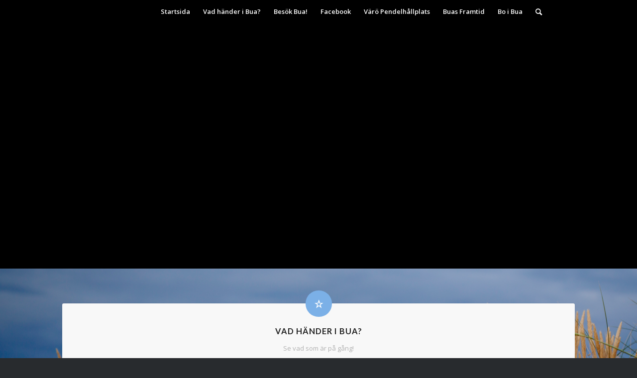

--- FILE ---
content_type: text/html; charset=UTF-8
request_url: https://bua.nu/
body_size: 13821
content:
<!DOCTYPE html>
<html lang="sv-SE" class="html_stretched responsive av-preloader-disabled  html_header_top html_logo_left html_main_nav_header html_menu_right html_custom html_header_sticky html_header_shrinking_disabled html_header_transparency html_mobile_menu_phone html_header_searchicon html_content_align_center html_header_unstick_top_disabled html_header_stretch_disabled html_av-overlay-full html_17 html_av-submenu-noclone html_entry_id_734 av-cookies-no-cookie-consent av-no-preview av-default-lightbox html_text_menu_active av-mobile-menu-switch-default">
<head>
<meta charset="UTF-8" />
<meta name="robots" content="index, follow" />


<!-- mobile setting -->
<meta name="viewport" content="width=device-width, initial-scale=1">

<!-- Scripts/CSS and wp_head hook -->
<title>Bua -Lite mindre, mycket bättre! &#8211; Bua</title>
<meta name='robots' content='max-image-preview:large' />
<link rel='dns-prefetch' href='//fonts.googleapis.com' />
<link rel="alternate" type="application/rss+xml" title="Bua -Lite mindre, mycket bättre! &raquo; Webbflöde" href="https://bua.nu/?feed=rss2" />
<link rel="alternate" type="application/rss+xml" title="Bua -Lite mindre, mycket bättre! &raquo; Kommentarsflöde" href="https://bua.nu/?feed=comments-rss2" />
<link rel="alternate" type="application/rss+xml" title="Bua -Lite mindre, mycket bättre! &raquo; Kommentarsflöde för Välkommen!" href="https://bua.nu/?feed=rss2&#038;page_id=734" />
<link rel="alternate" title="oEmbed (JSON)" type="application/json+oembed" href="https://bua.nu/index.php?rest_route=%2Foembed%2F1.0%2Fembed&#038;url=https%3A%2F%2Fbua.nu%2F" />
<link rel="alternate" title="oEmbed (XML)" type="text/xml+oembed" href="https://bua.nu/index.php?rest_route=%2Foembed%2F1.0%2Fembed&#038;url=https%3A%2F%2Fbua.nu%2F&#038;format=xml" />

<!-- google webfont font replacement -->

			<script type='text/javascript'>

				(function() {

					/*	check if webfonts are disabled by user setting via cookie - or user must opt in.	*/
					var html = document.getElementsByTagName('html')[0];
					var cookie_check = html.className.indexOf('av-cookies-needs-opt-in') >= 0 || html.className.indexOf('av-cookies-can-opt-out') >= 0;
					var allow_continue = true;
					var silent_accept_cookie = html.className.indexOf('av-cookies-user-silent-accept') >= 0;

					if( cookie_check && ! silent_accept_cookie )
					{
						if( ! document.cookie.match(/aviaCookieConsent/) || html.className.indexOf('av-cookies-session-refused') >= 0 )
						{
							allow_continue = false;
						}
						else
						{
							if( ! document.cookie.match(/aviaPrivacyRefuseCookiesHideBar/) )
							{
								allow_continue = false;
							}
							else if( ! document.cookie.match(/aviaPrivacyEssentialCookiesEnabled/) )
							{
								allow_continue = false;
							}
							else if( document.cookie.match(/aviaPrivacyGoogleWebfontsDisabled/) )
							{
								allow_continue = false;
							}
						}
					}

					if( allow_continue )
					{
						var f = document.createElement('link');

						f.type 	= 'text/css';
						f.rel 	= 'stylesheet';
						f.href 	= '//fonts.googleapis.com/css?family=Lato:300,400,700%7COpen+Sans:400,600&display=auto';
						f.id 	= 'avia-google-webfont';

						document.getElementsByTagName('head')[0].appendChild(f);
					}
				})();

			</script>
			<style id='wp-img-auto-sizes-contain-inline-css' type='text/css'>
img:is([sizes=auto i],[sizes^="auto," i]){contain-intrinsic-size:3000px 1500px}
/*# sourceURL=wp-img-auto-sizes-contain-inline-css */
</style>
<style id='wp-block-library-inline-css' type='text/css'>
:root{--wp-block-synced-color:#7a00df;--wp-block-synced-color--rgb:122,0,223;--wp-bound-block-color:var(--wp-block-synced-color);--wp-editor-canvas-background:#ddd;--wp-admin-theme-color:#007cba;--wp-admin-theme-color--rgb:0,124,186;--wp-admin-theme-color-darker-10:#006ba1;--wp-admin-theme-color-darker-10--rgb:0,107,160.5;--wp-admin-theme-color-darker-20:#005a87;--wp-admin-theme-color-darker-20--rgb:0,90,135;--wp-admin-border-width-focus:2px}@media (min-resolution:192dpi){:root{--wp-admin-border-width-focus:1.5px}}.wp-element-button{cursor:pointer}:root .has-very-light-gray-background-color{background-color:#eee}:root .has-very-dark-gray-background-color{background-color:#313131}:root .has-very-light-gray-color{color:#eee}:root .has-very-dark-gray-color{color:#313131}:root .has-vivid-green-cyan-to-vivid-cyan-blue-gradient-background{background:linear-gradient(135deg,#00d084,#0693e3)}:root .has-purple-crush-gradient-background{background:linear-gradient(135deg,#34e2e4,#4721fb 50%,#ab1dfe)}:root .has-hazy-dawn-gradient-background{background:linear-gradient(135deg,#faaca8,#dad0ec)}:root .has-subdued-olive-gradient-background{background:linear-gradient(135deg,#fafae1,#67a671)}:root .has-atomic-cream-gradient-background{background:linear-gradient(135deg,#fdd79a,#004a59)}:root .has-nightshade-gradient-background{background:linear-gradient(135deg,#330968,#31cdcf)}:root .has-midnight-gradient-background{background:linear-gradient(135deg,#020381,#2874fc)}:root{--wp--preset--font-size--normal:16px;--wp--preset--font-size--huge:42px}.has-regular-font-size{font-size:1em}.has-larger-font-size{font-size:2.625em}.has-normal-font-size{font-size:var(--wp--preset--font-size--normal)}.has-huge-font-size{font-size:var(--wp--preset--font-size--huge)}.has-text-align-center{text-align:center}.has-text-align-left{text-align:left}.has-text-align-right{text-align:right}.has-fit-text{white-space:nowrap!important}#end-resizable-editor-section{display:none}.aligncenter{clear:both}.items-justified-left{justify-content:flex-start}.items-justified-center{justify-content:center}.items-justified-right{justify-content:flex-end}.items-justified-space-between{justify-content:space-between}.screen-reader-text{border:0;clip-path:inset(50%);height:1px;margin:-1px;overflow:hidden;padding:0;position:absolute;width:1px;word-wrap:normal!important}.screen-reader-text:focus{background-color:#ddd;clip-path:none;color:#444;display:block;font-size:1em;height:auto;left:5px;line-height:normal;padding:15px 23px 14px;text-decoration:none;top:5px;width:auto;z-index:100000}html :where(.has-border-color){border-style:solid}html :where([style*=border-top-color]){border-top-style:solid}html :where([style*=border-right-color]){border-right-style:solid}html :where([style*=border-bottom-color]){border-bottom-style:solid}html :where([style*=border-left-color]){border-left-style:solid}html :where([style*=border-width]){border-style:solid}html :where([style*=border-top-width]){border-top-style:solid}html :where([style*=border-right-width]){border-right-style:solid}html :where([style*=border-bottom-width]){border-bottom-style:solid}html :where([style*=border-left-width]){border-left-style:solid}html :where(img[class*=wp-image-]){height:auto;max-width:100%}:where(figure){margin:0 0 1em}html :where(.is-position-sticky){--wp-admin--admin-bar--position-offset:var(--wp-admin--admin-bar--height,0px)}@media screen and (max-width:600px){html :where(.is-position-sticky){--wp-admin--admin-bar--position-offset:0px}}

/*# sourceURL=wp-block-library-inline-css */
</style><style id='global-styles-inline-css' type='text/css'>
:root{--wp--preset--aspect-ratio--square: 1;--wp--preset--aspect-ratio--4-3: 4/3;--wp--preset--aspect-ratio--3-4: 3/4;--wp--preset--aspect-ratio--3-2: 3/2;--wp--preset--aspect-ratio--2-3: 2/3;--wp--preset--aspect-ratio--16-9: 16/9;--wp--preset--aspect-ratio--9-16: 9/16;--wp--preset--color--black: #000000;--wp--preset--color--cyan-bluish-gray: #abb8c3;--wp--preset--color--white: #ffffff;--wp--preset--color--pale-pink: #f78da7;--wp--preset--color--vivid-red: #cf2e2e;--wp--preset--color--luminous-vivid-orange: #ff6900;--wp--preset--color--luminous-vivid-amber: #fcb900;--wp--preset--color--light-green-cyan: #7bdcb5;--wp--preset--color--vivid-green-cyan: #00d084;--wp--preset--color--pale-cyan-blue: #8ed1fc;--wp--preset--color--vivid-cyan-blue: #0693e3;--wp--preset--color--vivid-purple: #9b51e0;--wp--preset--color--metallic-red: #b02b2c;--wp--preset--color--maximum-yellow-red: #edae44;--wp--preset--color--yellow-sun: #eeee22;--wp--preset--color--palm-leaf: #83a846;--wp--preset--color--aero: #7bb0e7;--wp--preset--color--old-lavender: #745f7e;--wp--preset--color--steel-teal: #5f8789;--wp--preset--color--raspberry-pink: #d65799;--wp--preset--color--medium-turquoise: #4ecac2;--wp--preset--gradient--vivid-cyan-blue-to-vivid-purple: linear-gradient(135deg,rgb(6,147,227) 0%,rgb(155,81,224) 100%);--wp--preset--gradient--light-green-cyan-to-vivid-green-cyan: linear-gradient(135deg,rgb(122,220,180) 0%,rgb(0,208,130) 100%);--wp--preset--gradient--luminous-vivid-amber-to-luminous-vivid-orange: linear-gradient(135deg,rgb(252,185,0) 0%,rgb(255,105,0) 100%);--wp--preset--gradient--luminous-vivid-orange-to-vivid-red: linear-gradient(135deg,rgb(255,105,0) 0%,rgb(207,46,46) 100%);--wp--preset--gradient--very-light-gray-to-cyan-bluish-gray: linear-gradient(135deg,rgb(238,238,238) 0%,rgb(169,184,195) 100%);--wp--preset--gradient--cool-to-warm-spectrum: linear-gradient(135deg,rgb(74,234,220) 0%,rgb(151,120,209) 20%,rgb(207,42,186) 40%,rgb(238,44,130) 60%,rgb(251,105,98) 80%,rgb(254,248,76) 100%);--wp--preset--gradient--blush-light-purple: linear-gradient(135deg,rgb(255,206,236) 0%,rgb(152,150,240) 100%);--wp--preset--gradient--blush-bordeaux: linear-gradient(135deg,rgb(254,205,165) 0%,rgb(254,45,45) 50%,rgb(107,0,62) 100%);--wp--preset--gradient--luminous-dusk: linear-gradient(135deg,rgb(255,203,112) 0%,rgb(199,81,192) 50%,rgb(65,88,208) 100%);--wp--preset--gradient--pale-ocean: linear-gradient(135deg,rgb(255,245,203) 0%,rgb(182,227,212) 50%,rgb(51,167,181) 100%);--wp--preset--gradient--electric-grass: linear-gradient(135deg,rgb(202,248,128) 0%,rgb(113,206,126) 100%);--wp--preset--gradient--midnight: linear-gradient(135deg,rgb(2,3,129) 0%,rgb(40,116,252) 100%);--wp--preset--font-size--small: 1rem;--wp--preset--font-size--medium: 1.125rem;--wp--preset--font-size--large: 1.75rem;--wp--preset--font-size--x-large: clamp(1.75rem, 3vw, 2.25rem);--wp--preset--spacing--20: 0.44rem;--wp--preset--spacing--30: 0.67rem;--wp--preset--spacing--40: 1rem;--wp--preset--spacing--50: 1.5rem;--wp--preset--spacing--60: 2.25rem;--wp--preset--spacing--70: 3.38rem;--wp--preset--spacing--80: 5.06rem;--wp--preset--shadow--natural: 6px 6px 9px rgba(0, 0, 0, 0.2);--wp--preset--shadow--deep: 12px 12px 50px rgba(0, 0, 0, 0.4);--wp--preset--shadow--sharp: 6px 6px 0px rgba(0, 0, 0, 0.2);--wp--preset--shadow--outlined: 6px 6px 0px -3px rgb(255, 255, 255), 6px 6px rgb(0, 0, 0);--wp--preset--shadow--crisp: 6px 6px 0px rgb(0, 0, 0);}:root { --wp--style--global--content-size: 800px;--wp--style--global--wide-size: 1130px; }:where(body) { margin: 0; }.wp-site-blocks > .alignleft { float: left; margin-right: 2em; }.wp-site-blocks > .alignright { float: right; margin-left: 2em; }.wp-site-blocks > .aligncenter { justify-content: center; margin-left: auto; margin-right: auto; }:where(.is-layout-flex){gap: 0.5em;}:where(.is-layout-grid){gap: 0.5em;}.is-layout-flow > .alignleft{float: left;margin-inline-start: 0;margin-inline-end: 2em;}.is-layout-flow > .alignright{float: right;margin-inline-start: 2em;margin-inline-end: 0;}.is-layout-flow > .aligncenter{margin-left: auto !important;margin-right: auto !important;}.is-layout-constrained > .alignleft{float: left;margin-inline-start: 0;margin-inline-end: 2em;}.is-layout-constrained > .alignright{float: right;margin-inline-start: 2em;margin-inline-end: 0;}.is-layout-constrained > .aligncenter{margin-left: auto !important;margin-right: auto !important;}.is-layout-constrained > :where(:not(.alignleft):not(.alignright):not(.alignfull)){max-width: var(--wp--style--global--content-size);margin-left: auto !important;margin-right: auto !important;}.is-layout-constrained > .alignwide{max-width: var(--wp--style--global--wide-size);}body .is-layout-flex{display: flex;}.is-layout-flex{flex-wrap: wrap;align-items: center;}.is-layout-flex > :is(*, div){margin: 0;}body .is-layout-grid{display: grid;}.is-layout-grid > :is(*, div){margin: 0;}body{padding-top: 0px;padding-right: 0px;padding-bottom: 0px;padding-left: 0px;}a:where(:not(.wp-element-button)){text-decoration: underline;}:root :where(.wp-element-button, .wp-block-button__link){background-color: #32373c;border-width: 0;color: #fff;font-family: inherit;font-size: inherit;font-style: inherit;font-weight: inherit;letter-spacing: inherit;line-height: inherit;padding-top: calc(0.667em + 2px);padding-right: calc(1.333em + 2px);padding-bottom: calc(0.667em + 2px);padding-left: calc(1.333em + 2px);text-decoration: none;text-transform: inherit;}.has-black-color{color: var(--wp--preset--color--black) !important;}.has-cyan-bluish-gray-color{color: var(--wp--preset--color--cyan-bluish-gray) !important;}.has-white-color{color: var(--wp--preset--color--white) !important;}.has-pale-pink-color{color: var(--wp--preset--color--pale-pink) !important;}.has-vivid-red-color{color: var(--wp--preset--color--vivid-red) !important;}.has-luminous-vivid-orange-color{color: var(--wp--preset--color--luminous-vivid-orange) !important;}.has-luminous-vivid-amber-color{color: var(--wp--preset--color--luminous-vivid-amber) !important;}.has-light-green-cyan-color{color: var(--wp--preset--color--light-green-cyan) !important;}.has-vivid-green-cyan-color{color: var(--wp--preset--color--vivid-green-cyan) !important;}.has-pale-cyan-blue-color{color: var(--wp--preset--color--pale-cyan-blue) !important;}.has-vivid-cyan-blue-color{color: var(--wp--preset--color--vivid-cyan-blue) !important;}.has-vivid-purple-color{color: var(--wp--preset--color--vivid-purple) !important;}.has-metallic-red-color{color: var(--wp--preset--color--metallic-red) !important;}.has-maximum-yellow-red-color{color: var(--wp--preset--color--maximum-yellow-red) !important;}.has-yellow-sun-color{color: var(--wp--preset--color--yellow-sun) !important;}.has-palm-leaf-color{color: var(--wp--preset--color--palm-leaf) !important;}.has-aero-color{color: var(--wp--preset--color--aero) !important;}.has-old-lavender-color{color: var(--wp--preset--color--old-lavender) !important;}.has-steel-teal-color{color: var(--wp--preset--color--steel-teal) !important;}.has-raspberry-pink-color{color: var(--wp--preset--color--raspberry-pink) !important;}.has-medium-turquoise-color{color: var(--wp--preset--color--medium-turquoise) !important;}.has-black-background-color{background-color: var(--wp--preset--color--black) !important;}.has-cyan-bluish-gray-background-color{background-color: var(--wp--preset--color--cyan-bluish-gray) !important;}.has-white-background-color{background-color: var(--wp--preset--color--white) !important;}.has-pale-pink-background-color{background-color: var(--wp--preset--color--pale-pink) !important;}.has-vivid-red-background-color{background-color: var(--wp--preset--color--vivid-red) !important;}.has-luminous-vivid-orange-background-color{background-color: var(--wp--preset--color--luminous-vivid-orange) !important;}.has-luminous-vivid-amber-background-color{background-color: var(--wp--preset--color--luminous-vivid-amber) !important;}.has-light-green-cyan-background-color{background-color: var(--wp--preset--color--light-green-cyan) !important;}.has-vivid-green-cyan-background-color{background-color: var(--wp--preset--color--vivid-green-cyan) !important;}.has-pale-cyan-blue-background-color{background-color: var(--wp--preset--color--pale-cyan-blue) !important;}.has-vivid-cyan-blue-background-color{background-color: var(--wp--preset--color--vivid-cyan-blue) !important;}.has-vivid-purple-background-color{background-color: var(--wp--preset--color--vivid-purple) !important;}.has-metallic-red-background-color{background-color: var(--wp--preset--color--metallic-red) !important;}.has-maximum-yellow-red-background-color{background-color: var(--wp--preset--color--maximum-yellow-red) !important;}.has-yellow-sun-background-color{background-color: var(--wp--preset--color--yellow-sun) !important;}.has-palm-leaf-background-color{background-color: var(--wp--preset--color--palm-leaf) !important;}.has-aero-background-color{background-color: var(--wp--preset--color--aero) !important;}.has-old-lavender-background-color{background-color: var(--wp--preset--color--old-lavender) !important;}.has-steel-teal-background-color{background-color: var(--wp--preset--color--steel-teal) !important;}.has-raspberry-pink-background-color{background-color: var(--wp--preset--color--raspberry-pink) !important;}.has-medium-turquoise-background-color{background-color: var(--wp--preset--color--medium-turquoise) !important;}.has-black-border-color{border-color: var(--wp--preset--color--black) !important;}.has-cyan-bluish-gray-border-color{border-color: var(--wp--preset--color--cyan-bluish-gray) !important;}.has-white-border-color{border-color: var(--wp--preset--color--white) !important;}.has-pale-pink-border-color{border-color: var(--wp--preset--color--pale-pink) !important;}.has-vivid-red-border-color{border-color: var(--wp--preset--color--vivid-red) !important;}.has-luminous-vivid-orange-border-color{border-color: var(--wp--preset--color--luminous-vivid-orange) !important;}.has-luminous-vivid-amber-border-color{border-color: var(--wp--preset--color--luminous-vivid-amber) !important;}.has-light-green-cyan-border-color{border-color: var(--wp--preset--color--light-green-cyan) !important;}.has-vivid-green-cyan-border-color{border-color: var(--wp--preset--color--vivid-green-cyan) !important;}.has-pale-cyan-blue-border-color{border-color: var(--wp--preset--color--pale-cyan-blue) !important;}.has-vivid-cyan-blue-border-color{border-color: var(--wp--preset--color--vivid-cyan-blue) !important;}.has-vivid-purple-border-color{border-color: var(--wp--preset--color--vivid-purple) !important;}.has-metallic-red-border-color{border-color: var(--wp--preset--color--metallic-red) !important;}.has-maximum-yellow-red-border-color{border-color: var(--wp--preset--color--maximum-yellow-red) !important;}.has-yellow-sun-border-color{border-color: var(--wp--preset--color--yellow-sun) !important;}.has-palm-leaf-border-color{border-color: var(--wp--preset--color--palm-leaf) !important;}.has-aero-border-color{border-color: var(--wp--preset--color--aero) !important;}.has-old-lavender-border-color{border-color: var(--wp--preset--color--old-lavender) !important;}.has-steel-teal-border-color{border-color: var(--wp--preset--color--steel-teal) !important;}.has-raspberry-pink-border-color{border-color: var(--wp--preset--color--raspberry-pink) !important;}.has-medium-turquoise-border-color{border-color: var(--wp--preset--color--medium-turquoise) !important;}.has-vivid-cyan-blue-to-vivid-purple-gradient-background{background: var(--wp--preset--gradient--vivid-cyan-blue-to-vivid-purple) !important;}.has-light-green-cyan-to-vivid-green-cyan-gradient-background{background: var(--wp--preset--gradient--light-green-cyan-to-vivid-green-cyan) !important;}.has-luminous-vivid-amber-to-luminous-vivid-orange-gradient-background{background: var(--wp--preset--gradient--luminous-vivid-amber-to-luminous-vivid-orange) !important;}.has-luminous-vivid-orange-to-vivid-red-gradient-background{background: var(--wp--preset--gradient--luminous-vivid-orange-to-vivid-red) !important;}.has-very-light-gray-to-cyan-bluish-gray-gradient-background{background: var(--wp--preset--gradient--very-light-gray-to-cyan-bluish-gray) !important;}.has-cool-to-warm-spectrum-gradient-background{background: var(--wp--preset--gradient--cool-to-warm-spectrum) !important;}.has-blush-light-purple-gradient-background{background: var(--wp--preset--gradient--blush-light-purple) !important;}.has-blush-bordeaux-gradient-background{background: var(--wp--preset--gradient--blush-bordeaux) !important;}.has-luminous-dusk-gradient-background{background: var(--wp--preset--gradient--luminous-dusk) !important;}.has-pale-ocean-gradient-background{background: var(--wp--preset--gradient--pale-ocean) !important;}.has-electric-grass-gradient-background{background: var(--wp--preset--gradient--electric-grass) !important;}.has-midnight-gradient-background{background: var(--wp--preset--gradient--midnight) !important;}.has-small-font-size{font-size: var(--wp--preset--font-size--small) !important;}.has-medium-font-size{font-size: var(--wp--preset--font-size--medium) !important;}.has-large-font-size{font-size: var(--wp--preset--font-size--large) !important;}.has-x-large-font-size{font-size: var(--wp--preset--font-size--x-large) !important;}
/*# sourceURL=global-styles-inline-css */
</style>

<link rel='stylesheet' id='contact-form-7-css' href='https://usercontent.one/wp/bua.nu/wp-content/plugins/contact-form-7/includes/css/styles.css?ver=6.1.4&media=1668620367' type='text/css' media='all' />
<link rel='stylesheet' id='font-awesome-css' href='https://usercontent.one/wp/bua.nu/wp-content/plugins/import-facebook-events/assets/css/font-awesome.min.css?ver=1.8.8&media=1668620367' type='text/css' media='all' />
<link rel='stylesheet' id='import-facebook-events-front-css' href='https://usercontent.one/wp/bua.nu/wp-content/plugins/import-facebook-events/assets/css/import-facebook-events.css?ver=1.8.8&media=1668620367' type='text/css' media='all' />
<link rel='stylesheet' id='import-facebook-events-front-style2-css' href='https://usercontent.one/wp/bua.nu/wp-content/plugins/import-facebook-events/assets/css/grid-style2.css?ver=1.8.8&media=1668620367' type='text/css' media='all' />
<link rel='stylesheet' id='mediaelement-css' href='https://bua.nu/wp-includes/js/mediaelement/mediaelementplayer-legacy.min.css?ver=4.2.17' type='text/css' media='all' />
<link rel='stylesheet' id='wp-mediaelement-css' href='https://bua.nu/wp-includes/js/mediaelement/wp-mediaelement.min.css?ver=6.9' type='text/css' media='all' />
<link rel='stylesheet' id='evcal_google_fonts-css' href='//fonts.googleapis.com/css?family=Oswald%3A400%2C300%7COpen+Sans%3A700%2C400%2C400i%7CRoboto%3A700%2C400&#038;ver=6.9' type='text/css' media='screen' />
<link rel='stylesheet' id='evcal_cal_default-css' href='//bua.nu/wp-content/plugins/eventON/assets/css/eventon_styles.css?ver=2.8.5' type='text/css' media='all' />
<link rel='stylesheet' id='evo_font_icons-css' href='//bua.nu/wp-content/plugins/eventON/assets/fonts/font-awesome.css?ver=2.8.5' type='text/css' media='all' />
<link rel='stylesheet' id='eventon_dynamic_styles-css' href='//bua.nu/wp-content/plugins/eventON/assets/css/eventon_dynamic_styles.css?ver=2.8.5' type='text/css' media='all' />
<link rel='stylesheet' id='avia-merged-styles-css' href='https://usercontent.one/wp/bua.nu/wp-content/uploads/dynamic_avia/avia-merged-styles-d26b4693f4f4299e159bed718d8ddad5---63751d3bf3f18.css?media=1668620367' type='text/css' media='all' />
<link rel='stylesheet' id='avia-single-post-734-css' href='https://usercontent.one/wp/bua.nu/wp-content/uploads/avia_posts_css/post-734.css?media=1668620367?ver=ver-1680445061' type='text/css' media='all' />
<link rel="https://api.w.org/" href="https://bua.nu/index.php?rest_route=/" /><link rel="alternate" title="JSON" type="application/json" href="https://bua.nu/index.php?rest_route=/wp/v2/pages/734" /><link rel="EditURI" type="application/rsd+xml" title="RSD" href="https://bua.nu/xmlrpc.php?rsd" />
<meta name="generator" content="WordPress 6.9" />
<link rel="canonical" href="https://bua.nu/" />
<link rel='shortlink' href='https://bua.nu/' />
<noscript><style>.vce-row-container .vcv-lozad {display: none}</style></noscript><meta name="generator" content="Powered by Visual Composer Website Builder - fast and easy-to-use drag and drop visual editor for WordPress."/><link rel="profile" href="https://gmpg.org/xfn/11" />
<link rel="alternate" type="application/rss+xml" title="Bua -Lite mindre, mycket bättre! RSS2 Feed" href="https://bua.nu/?feed=rss2" />
<link rel="pingback" href="https://bua.nu/xmlrpc.php" />

<style type='text/css' media='screen'>
 #top #header_main > .container, #top #header_main > .container .main_menu  .av-main-nav > li > a, #top #header_main #menu-item-shop .cart_dropdown_link{ height:45px; line-height: 45px; }
 .html_top_nav_header .av-logo-container{ height:45px;  }
 .html_header_top.html_header_sticky #top #wrap_all #main{ padding-top:45px; } 
</style>
<!--[if lt IE 9]><script src="https://usercontent.one/wp/bua.nu/wp-content/themes/enfold/js/html5shiv.js?media=1668620367"></script><![endif]-->



<!-- EventON Version -->
<meta name="generator" content="EventON 2.8.5" />


<!-- To speed up the rendering and to display the site as fast as possible to the user we include some styles and scripts for above the fold content inline -->
<script type="text/javascript">"use strict";var avia_is_mobile=!1;/Android|webOS|iPhone|iPad|iPod|BlackBerry|IEMobile|Opera Mini/i.test(navigator.userAgent)&&"ontouchstart"in document.documentElement?(avia_is_mobile=!0,document.documentElement.className+=" avia_mobile "):document.documentElement.className+=" avia_desktop ",document.documentElement.className+=" js_active ",function(){var e=["-webkit-","-moz-","-ms-",""],t="",n=!1,o=!1;for(var a in e)e[a]+"transform"in document.documentElement.style&&(n=!0,t=e[a]+"transform"),e[a]+"perspective"in document.documentElement.style&&(o=!0);n&&(document.documentElement.className+=" avia_transform "),o&&(document.documentElement.className+=" avia_transform3d "),"function"==typeof document.getElementsByClassName&&"function"==typeof document.documentElement.getBoundingClientRect&&0==avia_is_mobile&&t&&window.innerHeight>0&&setTimeout(function(){var e=0,n={},o=0,a=document.getElementsByClassName("av-parallax"),m=window.pageYOffset||document.documentElement.scrollTop;for(e=0;e<a.length;e++)a[e].style.top="0px",n=a[e].getBoundingClientRect(),o=Math.ceil(.3*(window.innerHeight+m-n.top)),a[e].style[t]="translate(0px, "+o+"px)",a[e].style.top="auto",a[e].className+=" enabled-parallax "},50)}();</script><style type='text/css'>
@font-face {font-family: 'entypo-fontello'; font-weight: normal; font-style: normal; font-display: auto;
src: url('https://usercontent.one/wp/bua.nu/wp-content/themes/enfold/config-templatebuilder/avia-template-builder/assets/fonts/entypo-fontello.woff2?media=1668620367') format('woff2'),
url('https://usercontent.one/wp/bua.nu/wp-content/themes/enfold/config-templatebuilder/avia-template-builder/assets/fonts/entypo-fontello.woff?media=1668620367') format('woff'),
url('https://usercontent.one/wp/bua.nu/wp-content/themes/enfold/config-templatebuilder/avia-template-builder/assets/fonts/entypo-fontello.ttf?media=1668620367') format('truetype'),
url('https://usercontent.one/wp/bua.nu/wp-content/themes/enfold/config-templatebuilder/avia-template-builder/assets/fonts/entypo-fontello.svg?media=1668620367#entypo-fontello') format('svg'),
url('https://usercontent.one/wp/bua.nu/wp-content/themes/enfold/config-templatebuilder/avia-template-builder/assets/fonts/entypo-fontello.eot?media=1668620367'),
url('https://usercontent.one/wp/bua.nu/wp-content/themes/enfold/config-templatebuilder/avia-template-builder/assets/fonts/entypo-fontello.eot?media=1668620367?#iefix') format('embedded-opentype');
} #top .avia-font-entypo-fontello, body .avia-font-entypo-fontello, html body [data-av_iconfont='entypo-fontello']:before{ font-family: 'entypo-fontello'; }
</style>

<!--
Debugging Info for Theme support: 

Theme: Enfold
Version: 5.2.1
Installed: enfold
AviaFramework Version: 5.2
AviaBuilder Version: 5.2
aviaElementManager Version: 1.0.1
ML:2147483648-PU:32-PLA:8
WP:6.9
Compress: CSS:all theme files - JS:all theme files
Updates: enabled - token has changed and not verified
PLAu:6
-->
</head>

<body data-rsssl=1 id="top" class="home wp-singular page-template-default page page-id-734 wp-theme-enfold stretched rtl_columns av-curtain-numeric lato open_sans  vcwb avia-responsive-images-support" itemscope="itemscope" itemtype="https://schema.org/WebPage" >

	
	<div id='wrap_all'>

	
<header id='header' class='all_colors header_color light_bg_color  av_header_top av_logo_left av_main_nav_header av_menu_right av_custom av_header_sticky av_header_shrinking_disabled av_header_stretch_disabled av_mobile_menu_phone av_header_transparency av_header_searchicon av_header_unstick_top_disabled av_bottom_nav_disabled  av_alternate_logo_active av_header_border_disabled'  role="banner" itemscope="itemscope" itemtype="https://schema.org/WPHeader" >

		<div  id='header_main' class='container_wrap container_wrap_logo'>

        <div class='container av-logo-container'><div class='inner-container'><span class='logo avia-standard-logo'><a href='https://bua.nu/' class=''><img src="https://usercontent.one/wp/bua.nu/wp-content/uploads/2020/02/bua_framtid_hemsida-300x90.png?media=1668620367" height="100" width="300" alt='Bua -Lite mindre, mycket bättre!' title='' /><span class='subtext avia-standard-logo-sub'><img src="https://www.kriesi.at/themes/enfold/files/2014/03/logo_trans.png" class='alternate avia-standard-logo' alt='' title='' /></span></a></span><nav class='main_menu' data-selectname='Välj en sida'  role="navigation" itemscope="itemscope" itemtype="https://schema.org/SiteNavigationElement" ><div class='avia-menu fallback_menu av-main-nav-wrap'><ul id='avia-menu' class='menu avia_mega av-main-nav'><li class='menu-item current-menu-item'><a href='https://bua.nu'>Startsida</a></li><li class="page_item menu-item page-item-3345 page_item menu-item_has_children"><a href="https://bua.nu/?page_id=3345">Vad händer i Bua?</a>
<ul class='children'>
	<li class="page_item menu-item page-item-3481"><a href="https://bua.nu/?page_id=3481">Valborg</a></li>
	<li class="page_item menu-item page-item-3483"><a href="https://bua.nu/?page_id=3483">Makrillfestival</a></li>
</ul>
</li>
<li class="page_item menu-item page-item-3378 page_item menu-item_has_children"><a href="https://bua.nu/?page_id=3378">Besök Bua!</a>
<ul class='children'>
	<li class="page_item menu-item page-item-4103"><a href="https://bua.nu/?page_id=4103">Badställen, Havet och Promenadstigar</a></li>
	<li class="page_item menu-item page-item-4121"><a href="https://bua.nu/?page_id=4121">Affärer, mat och dryck</a></li>
	<li class="page_item menu-item page-item-3613"><a href="https://bua.nu/?page_id=3613">Service i Bua</a></li>
	<li class="page_item menu-item page-item-3518"><a href="https://bua.nu/?page_id=3518">Sevärdheter</a></li>
	<li class="page_item menu-item page-item-3522"><a href="https://bua.nu/?page_id=3522">Nio pärlor du inte får missa</a></li>
	<li class="page_item menu-item page-item-3527"><a href="https://bua.nu/?page_id=3527">Upptäck Bua</a></li>
	<li class="page_item menu-item page-item-4039"><a href="https://bua.nu/?page_id=4039">Hitta hit!</a></li>
	<li class="page_item menu-item page-item-4071"><a href="https://bua.nu/?page_id=4071">Här kan du bo!</a></li>
	<li class="page_item menu-item page-item-3560"><a href="https://bua.nu/?page_id=3560">Bryggebastun</a></li>
</ul>
</li>
<li class="page_item menu-item page-item-3411"><a href="https://bua.nu/?page_id=3411">Facebook</a></li>
<li class="page_item menu-item page-item-5512 page_item menu-item_has_children"><a href="https://bua.nu/?page_id=5512">Värö Pendelhållplats</a>
<ul class='children'>
	<li class="page_item menu-item page-item-5545"><a href="https://bua.nu/?page_id=5545">Det här är vi</a></li>
	<li class="page_item menu-item page-item-5548"><a href="https://bua.nu/?page_id=5548">Vår mission</a></li>
	<li class="page_item menu-item page-item-5554"><a href="https://bua.nu/?page_id=5554">Kontakta oss</a></li>
</ul>
</li>
<li class="page_item menu-item page-item-3465 page_item menu-item_has_children"><a href="https://bua.nu/?page_id=3465">Buas Framtid</a>
<ul class='children'>
	<li class="page_item menu-item page-item-4160"><a href="https://bua.nu/?page_id=4160">Styrelsen</a></li>
	<li class="page_item menu-item page-item-4681"><a href="https://bua.nu/?page_id=4681">Dokument</a></li>
	<li class="page_item menu-item page-item-4190"><a href="https://bua.nu/?page_id=4190">Stadgar Gdpr</a></li>
	<li class="page_item menu-item page-item-3490"><a href="https://bua.nu/?page_id=3490">Bli medlem</a></li>
	<li class="page_item menu-item page-item-3496"><a href="https://bua.nu/?page_id=3496">Vår historia</a></li>
</ul>
</li>
<li class="page_item menu-item page-item-3583"><a href="https://bua.nu/?page_id=3583">Bo i Bua</a></li>
<li id="menu-item-search" class="noMobile menu-item menu-item-search-dropdown menu-item-avia-special" role="menuitem"><a aria-label="Sök" href="?s=" rel="nofollow" data-avia-search-tooltip="

&lt;form role=&quot;search&quot; action=&quot;https://bua.nu/&quot; id=&quot;searchform&quot; method=&quot;get&quot; class=&quot;&quot;&gt;
	&lt;div&gt;
		&lt;input type=&quot;submit&quot; value=&quot;&quot; id=&quot;searchsubmit&quot; class=&quot;button avia-font-entypo-fontello&quot; /&gt;
		&lt;input type=&quot;text&quot; id=&quot;s&quot; name=&quot;s&quot; value=&quot;&quot; placeholder='Sök' /&gt;
			&lt;/div&gt;
&lt;/form&gt;
" aria-hidden='false' data-av_icon='' data-av_iconfont='entypo-fontello'><span class="avia_hidden_link_text">Sök</span></a></li><li class="av-burger-menu-main menu-item-avia-special av-small-burger-icon">
	        			<a href="#" aria-label="Menu" aria-hidden="false">
							<span class="av-hamburger av-hamburger--spin av-js-hamburger">
								<span class="av-hamburger-box">
						          <span class="av-hamburger-inner"></span>
						          <strong>Menu</strong>
								</span>
							</span>
							<span class="avia_hidden_link_text">Menu</span>
						</a>
	        		   </li></ul></div></nav></div> </div> 
		<!-- end container_wrap-->
		</div>
<div id="avia_alternate_menu_container" style="display: none;"><nav class='main_menu' data-selectname='Välj en sida'  role="navigation" itemscope="itemscope" itemtype="https://schema.org/SiteNavigationElement" ><div class="avia_alternate_menu av-main-nav-wrap"><ul id="avia_alternate_menu" class="menu av-main-nav"><li role="menuitem" id="menu-item-3511" class="menu-item menu-item-type-post_type menu-item-object-page menu-item-home current-menu-item page_item page-item-734 current_page_item menu-item-top-level menu-item-top-level-1"><a href="https://bua.nu/" itemprop="url" tabindex="0"><span class="avia-bullet"></span><span class="avia-menu-text">Välkommen till Bua!</span><span class="avia-menu-fx"><span class="avia-arrow-wrap"><span class="avia-arrow"></span></span></span></a></li>
<li role="menuitem" id="menu-item-3514" class="menu-item menu-item-type-post_type menu-item-object-page menu-item-top-level menu-item-top-level-2"><a href="https://bua.nu/?page_id=3345" itemprop="url" tabindex="0"><span class="avia-bullet"></span><span class="avia-menu-text">Vad händer i Bua?</span><span class="avia-menu-fx"><span class="avia-arrow-wrap"><span class="avia-arrow"></span></span></span></a></li>
<li role="menuitem" id="menu-item-3918" class="menu-item menu-item-type-post_type menu-item-object-page menu-item-mega-parent  menu-item-top-level menu-item-top-level-3"><a href="https://bua.nu/?page_id=3378" itemprop="url" tabindex="0"><span class="avia-bullet"></span><span class="avia-menu-text">Besök Bua!</span><span class="avia-menu-fx"><span class="avia-arrow-wrap"><span class="avia-arrow"></span></span></span></a></li>
<li role="menuitem" id="menu-item-3599" class="menu-item menu-item-type-post_type menu-item-object-page menu-item-top-level menu-item-top-level-4"><a href="https://bua.nu/?page_id=3583" itemprop="url" tabindex="0"><span class="avia-bullet"></span><span class="avia-menu-text">Bo i Bua</span><span class="avia-menu-fx"><span class="avia-arrow-wrap"><span class="avia-arrow"></span></span></span></a></li>
<li role="menuitem" id="menu-item-3616" class="menu-item menu-item-type-post_type menu-item-object-page menu-item-top-level menu-item-top-level-5"><a href="https://bua.nu/?page_id=3613" itemprop="url" tabindex="0"><span class="avia-bullet"></span><span class="avia-menu-text">Service i Bua</span><span class="avia-menu-fx"><span class="avia-arrow-wrap"><span class="avia-arrow"></span></span></span></a></li>
<li role="menuitem" id="menu-item-3478" class="menu-item menu-item-type-post_type menu-item-object-page menu-item-top-level menu-item-top-level-6"><a href="https://bua.nu/?page_id=3465" itemprop="url" tabindex="0"><span class="avia-bullet"></span><span class="avia-menu-text">Buas Framtid</span><span class="avia-menu-fx"><span class="avia-arrow-wrap"><span class="avia-arrow"></span></span></span></a></li>
<li role="menuitem" id="menu-item-3414" class="menu-item menu-item-type-post_type menu-item-object-page menu-item-top-level menu-item-top-level-7"><a href="https://bua.nu/?page_id=3411" itemprop="url" tabindex="0"><span class="avia-bullet"></span><span class="avia-menu-text">Facebook</span><span class="avia-menu-fx"><span class="avia-arrow-wrap"><span class="avia-arrow"></span></span></span></a></li>
<li role="menuitem" id="menu-item-5514" class="menu-item menu-item-type-post_type menu-item-object-page menu-item-mega-parent  menu-item-top-level menu-item-top-level-8"><a href="https://bua.nu/?page_id=5512" itemprop="url" tabindex="0"><span class="avia-bullet"></span><span class="avia-menu-text">Värö Pendelhållplats</span><span class="avia-menu-fx"><span class="avia-arrow-wrap"><span class="avia-arrow"></span></span></span></a></li>
</ul></div></nav></div>		<div class='header_bg'></div>

<!-- end header -->
</header>

	<div id='main' class='all_colors' data-scroll-offset='45'>

	<div id='av_section_1'  class='avia-section av-kqksq2ty-61b665dd480c4ed4dd8f7b731baf20b8 main_color avia-section-no-padding avia-no-border-styling  avia-builder-el-0  el_before_av_section  avia-builder-el-first  avia-full-stretch avia-bg-style-scroll av-minimum-height av-minimum-height-75  av-section-with-video-bg av-section-mobile-video-disabled container_wrap fullsize'  data-section-bg-repeat='stretch' data-av_minimum_height_pc='75' data-section-video-ratio='4:3'><div  class='avia-slideshow av_slideshow_obj-1-6971b9c069511 avia-slideshow-featured av_slideshow avia-slide-slider av-slideshow-ui av-control-default av-slideshow-manual av-loop-once av-loop-manual-endless av-default-height-applied  av-section-video-bg avia-slideshow-1' data-slideshow-options="{&quot;animation&quot;:&quot;slide&quot;,&quot;autoplay&quot;:false,&quot;loop_autoplay&quot;:&quot;once&quot;,&quot;interval&quot;:5,&quot;loop_manual&quot;:&quot;manual-endless&quot;,&quot;autoplay_stopper&quot;:false,&quot;noNavigation&quot;:false,&quot;bg_slider&quot;:false,&quot;keep_padding&quot;:false,&quot;hoverpause&quot;:false,&quot;show_slide_delay&quot;:0}"  itemprop="image" itemscope="itemscope" itemtype="https://schema.org/ImageObject" ><ul class='avia-slideshow-inner ' style='padding-bottom: 28.666666666667%;'><li  data-controls='disabled' data-mute='aviaTBaviaTBvideo_mute' data-loop='1' data-disable-autoplay=''  data-video-ratio='1.3333333333333' class='avia-slideshow-slide av_slideshow_obj-1-6971b9c069511__0  av-video-slide  av-video-service-youtube  av-hide-video-controls av-mute-video av-loop-video  av-single-slide slide-1 slide-odd'><div data-rel='slideshow-1' class='avia-slide-wrap '   ><div class='av-click-overlay'></div><div class='mejs-mediaelement'  itemprop="video" itemtype="https://schema.org/VideoObject" ><div height='1600' width='900' class='av_youtube_frame' id='player_734_1164495173_1880752881'  data-autoplay='0'  data-videoid='tA4ZFRoq828'  data-hd='1'  data-rel='0'  data-wmode='opaque'  data-loop='0'  data-version='3'  data-autohide='1'  data-color='white'  data-controls='0'  data-iv_load_policy='3'  data-original_url='https://www.youtube.com/watch?v=tA4ZFRoq828' ></div></div><div class="av-click-to-play-overlay"><div class="avia_playpause_icon"></div></div></div></li></ul></div><div class='container av-section-cont-open' ><main  role="main" itemprop="mainContentOfPage"  class='template-page content  av-content-full alpha units'><div class='post-entry post-entry-type-page post-entry-734'><div class='entry-content-wrapper clearfix'>
</div></div></main><!-- close content main element --></div></div><div id='av_section_2'  class='avia-section av-kpv0fpci-f958a43c09712db3758a712e87fe78ad main_color avia-section-default avia-no-border-styling  avia-builder-el-1  el_after_av_section  avia-builder-el-last  avia-full-stretch avia-bg-style-scroll container_wrap fullsize'  data-section-bg-repeat='stretch'><div class='container av-section-cont-open' ><div class='template-page content  av-content-full alpha units'><div class='post-entry post-entry-type-page post-entry-734'><div class='entry-content-wrapper clearfix'>
<div class='flex_column av-xb9em-fb808bf45d2f16c3b9f3da063968e9a9 av_one_full  avia-builder-el-2  el_before_av_one_half  avia-builder-el-first  first flex_column_div av-animated-generic pop-up av-zero-column-padding avia-link-column av-column-link avia-link-column-hover '    data-link-column-url="https://bua.nu/?page_id=3345"   ><a class="av-screen-reader-only" href=https://bua.nu/?page_id=3345 >Link to: Vad händer i Bua?</a><article  class='iconbox iconbox_top av-997d4m-59cd36772090eadfe072a59ca9d42c0b  avia-builder-el-3  avia-builder-el-no-sibling  main_color'  itemscope="itemscope" itemtype="https://schema.org/CreativeWork" ><div class="iconbox_content"><header class="entry-content-header"><a href='https://bua.nu/?page_id=3345' title='Vad händer i Bua?'  class="iconbox_icon heading-color" aria-hidden='true' data-av_icon='' data-av_iconfont='entypo-fontello'></a><h3 class='iconbox_content_title '  itemprop="headline" ><a href='https://bua.nu/?page_id=3345' title='Vad händer i Bua?' >Vad händer i Bua?</a></h3></header><div class='iconbox_content_container '  itemprop="text" ><p style="text-align: center;">Se vad som är på gång!</p>
</div></div><footer class="entry-footer"></footer></article></div><div class='flex_column av-r65j2-5070d0718d46996e7bcbfd6f413e8c2d av_one_half  avia-builder-el-4  el_after_av_one_full  el_before_av_one_half  first flex_column_div av-animated-generic pop-up av-zero-column-padding avia-link-column av-column-link avia-link-column-hover column-top-margin'    data-link-column-url="https://bua.nu/?page_id=3378"   ><a class="av-screen-reader-only" href=https://bua.nu/?page_id=3378 >Link to: Besök Bua!</a><article  class='iconbox iconbox_top av-yc6vq-a1390e687808da5be6b6dfd8fc033061  avia-builder-el-5  avia-builder-el-no-sibling  main_color'  itemscope="itemscope" itemtype="https://schema.org/CreativeWork" ><div class="iconbox_content"><header class="entry-content-header"><div class="iconbox_icon heading-color" aria-hidden='true' data-av_icon='' data-av_iconfont='entypo-fontello'></div><h3 class='iconbox_content_title '  itemprop="headline" >Besök Bua!</h3></header><div class='iconbox_content_container '  itemprop="text" ><p style="text-align: center;">För dig som turist i Bua, var kan jag bo? Var är det bra att bada?</p>
</div></div><footer class="entry-footer"></footer></article></div><div class='flex_column av-msj5a-a993b5f53ec582d1dc450a1aa2a23fac av_one_half  avia-builder-el-6  el_after_av_one_half  el_before_av_one_half  flex_column_div av-animated-generic pop-up av-zero-column-padding avia-link-column av-column-link avia-link-column-hover column-top-margin'    data-link-column-url="https://bua.nu/?page_id=3583"   ><a class="av-screen-reader-only" href=https://bua.nu/?page_id=3583 >Link to: Bo i Bua</a><article  class='iconbox iconbox_top av-k6tnuckh-36983b1a0f58feb5f6bee570cd42f061  avia-builder-el-7  avia-builder-el-no-sibling  main_color'  itemscope="itemscope" itemtype="https://schema.org/CreativeWork" ><div class="iconbox_content"><header class="entry-content-header"><a href='https://bua.nu/?page_id=3583' title='Bo i Bua'  class="iconbox_icon heading-color" aria-hidden='true' data-av_icon='' data-av_iconfont='entypo-fontello'></a><h3 class='iconbox_content_title '  itemprop="headline" ><a href='https://bua.nu/?page_id=3583' title='Bo i Bua' >Bo i Bua</a></h3></header><div class='iconbox_content_container '  itemprop="text" ><p style="text-align: center;">Bor du i Bua eller funderar du på att flytta hit?</p>
</div></div><footer class="entry-footer"></footer></article></div><div class='flex_column av-cwyzq-1f4039a29091497b6e0f630000e02c81 av_one_half  avia-builder-el-8  el_after_av_one_half  el_before_av_one_half  first flex_column_div av-animated-generic pop-up av-zero-column-padding avia-link-column av-column-link avia-link-column-hover column-top-margin'    data-link-column-url="https://bua.nu/?page_id=3613"   ><a class="av-screen-reader-only" href=https://bua.nu/?page_id=3613 >Link to: Service i Bua</a><article  class='iconbox iconbox_top av-knwxcxvz-0d9264e22b215e224ac5cd99c1dc1ca7  avia-builder-el-9  avia-builder-el-no-sibling  main_color'  itemscope="itemscope" itemtype="https://schema.org/CreativeWork" ><div class="iconbox_content"><header class="entry-content-header"><div class="iconbox_icon heading-color" aria-hidden='true' data-av_icon='' data-av_iconfont='entypo-fontello'></div><h3 class='iconbox_content_title '  itemprop="headline" >Service i Bua</h3></header><div class='iconbox_content_container '  itemprop="text" ><p>I Bua finns bl a bibliotek, apotek, vårdcentral och tandläkare.</p>
</div></div><footer class="entry-footer"></footer></article></div><div class='flex_column av-9uwsu-5d7387872ba4d0f037223ccc6d9e940a av_one_half  avia-builder-el-10  el_after_av_one_half  avia-builder-el-last  flex_column_div av-animated-generic pop-up av-zero-column-padding avia-link-column av-column-link avia-link-column-hover column-top-margin'    data-link-column-url="https://bua.nu/?page_id=3465"   ><a class="av-screen-reader-only" href=https://bua.nu/?page_id=3465 >Link to: Buas Framtid</a><article  class='iconbox iconbox_top av-k71iua0m-723f1090a7a61f85874ba9a585197562  avia-builder-el-11  avia-builder-el-no-sibling  main_color'  itemscope="itemscope" itemtype="https://schema.org/CreativeWork" ><div class="iconbox_content"><header class="entry-content-header"><a href='https://bua.nu/?page_id=3465' title='Buas Framtid'  class="iconbox_icon heading-color" aria-hidden='true' data-av_icon='' data-av_iconfont='entypo-fontello'></a><h3 class='iconbox_content_title '  itemprop="headline" ><a href='https://bua.nu/?page_id=3465' title='Buas Framtid' >Buas Framtid</a></h3></header><div class='iconbox_content_container '  itemprop="text" ><p style="text-align: center;">Vad gör Buas Framtid? Information om vår styrelse, uppdrag m.m.</p>
</div></div><footer class="entry-footer"></footer></article></div>

</div></div></div><!-- close content main div --> <!-- section close by builder template -->		</div><!--end builder template--></div><!-- close default .container_wrap element -->		<!-- end main -->
		</div>

		<!-- end wrap_all --></div>

<a href='#top' title='Scroll to top' id='scroll-top-link' aria-hidden='true' data-av_icon='' data-av_iconfont='entypo-fontello'><span class="avia_hidden_link_text">Scroll to top</span></a>

<div id="fb-root"></div>

		<script type="text/javascript" alt='evo_map_styles'>
		/*<![CDATA[*/
		var gmapstyles = 'default';
		/* ]]> */
		</script>		
		
 <script type='text/javascript'>
 /* <![CDATA[ */  
var avia_framework_globals = avia_framework_globals || {};
    avia_framework_globals.frameworkUrl = 'https://bua.nu/wp-content/themes/enfold/framework/';
    avia_framework_globals.installedAt = 'https://bua.nu/wp-content/themes/enfold/';
    avia_framework_globals.ajaxurl = 'https://bua.nu/wp-admin/admin-ajax.php';
/* ]]> */ 
</script>
 
 <div class='evo_lightboxes' style='display:block'>					<div class='evo_lightbox eventcard eventon_events_list' id='' >
						<div class="evo_content_in">													
							<div class="evo_content_inin">
								<div class="evo_lightbox_content">
									<a class='evolbclose '>X</a>
									<div class='evo_lightbox_body eventon_list_event evo_pop_body evcal_eventcard'> </div>
								</div>
							</div>							
						</div>
					</div>
					</div><div id='evo_global_data' data-d='{"calendars":[]}'></div><script type="text/javascript" src="https://bua.nu/wp-includes/js/jquery/jquery.min.js?ver=3.7.1" id="jquery-core-js"></script>
<script type="text/javascript" src="https://usercontent.one/wp/bua.nu/wp-content/themes/enfold/js/avia.js?ver=5.2.1&media=1668620367" id="avia-default-js"></script>
<script type="text/javascript" src="https://usercontent.one/wp/bua.nu/wp-content/themes/enfold/js/shortcodes.js?ver=5.2.1&media=1668620367" id="avia-shortcodes-js"></script>
<script type="text/javascript" src="https://usercontent.one/wp/bua.nu/wp-content/themes/enfold/config-templatebuilder/avia-shortcodes/audio-player/audio-player.js?ver=5.2.1&media=1668620367" id="avia-module-audioplayer-js"></script>
<script type="text/javascript" src="https://usercontent.one/wp/bua.nu/wp-content/themes/enfold/config-templatebuilder/avia-shortcodes/contact/contact.js?ver=5.2.1&media=1668620367" id="avia-module-contact-js"></script>
<script type="text/javascript" src="https://usercontent.one/wp/bua.nu/wp-content/themes/enfold/config-templatebuilder/avia-shortcodes/slideshow/slideshow.js?ver=5.2.1&media=1668620367" id="avia-module-slideshow-js"></script>
<script type="text/javascript" src="https://usercontent.one/wp/bua.nu/wp-content/themes/enfold/config-templatebuilder/avia-shortcodes/countdown/countdown.js?ver=5.2.1&media=1668620367" id="avia-module-countdown-js"></script>
<script type="text/javascript" src="https://usercontent.one/wp/bua.nu/wp-content/themes/enfold/config-templatebuilder/avia-shortcodes/gallery/gallery.js?ver=5.2.1&media=1668620367" id="avia-module-gallery-js"></script>
<script type="text/javascript" src="https://usercontent.one/wp/bua.nu/wp-content/themes/enfold/config-templatebuilder/avia-shortcodes/gallery_horizontal/gallery_horizontal.js?ver=5.2.1&media=1668620367" id="avia-module-gallery-hor-js"></script>
<script type="text/javascript" src="https://usercontent.one/wp/bua.nu/wp-content/themes/enfold/config-templatebuilder/avia-shortcodes/headline_rotator/headline_rotator.js?ver=5.2.1&media=1668620367" id="avia-module-rotator-js"></script>
<script type="text/javascript" src="https://usercontent.one/wp/bua.nu/wp-content/themes/enfold/config-templatebuilder/avia-shortcodes/icon_circles/icon_circles.js?ver=5.2.1&media=1668620367" id="avia-module-icon-circles-js"></script>
<script type="text/javascript" src="https://usercontent.one/wp/bua.nu/wp-content/themes/enfold/config-templatebuilder/avia-shortcodes/icongrid/icongrid.js?ver=5.2.1&media=1668620367" id="avia-module-icongrid-js"></script>
<script type="text/javascript" src="https://usercontent.one/wp/bua.nu/wp-content/themes/enfold/config-templatebuilder/avia-shortcodes/iconlist/iconlist.js?ver=5.2.1&media=1668620367" id="avia-module-iconlist-js"></script>
<script type="text/javascript" src="https://usercontent.one/wp/bua.nu/wp-content/themes/enfold/config-templatebuilder/avia-shortcodes/image_hotspots/image_hotspots.js?ver=5.2.1&media=1668620367" id="avia-module-hotspot-js"></script>
<script type="text/javascript" src="https://usercontent.one/wp/bua.nu/wp-content/themes/enfold/config-templatebuilder/avia-shortcodes/magazine/magazine.js?ver=5.2.1&media=1668620367" id="avia-module-magazine-js"></script>
<script type="text/javascript" src="https://usercontent.one/wp/bua.nu/wp-content/themes/enfold/config-templatebuilder/avia-shortcodes/portfolio/isotope.min.js?ver=5.2.1&media=1668620367" id="avia-module-isotope-js"></script>
<script type="text/javascript" src="https://usercontent.one/wp/bua.nu/wp-content/themes/enfold/config-templatebuilder/avia-shortcodes/masonry_entries/masonry_entries.js?ver=5.2.1&media=1668620367" id="avia-module-masonry-js"></script>
<script type="text/javascript" src="https://usercontent.one/wp/bua.nu/wp-content/themes/enfold/config-templatebuilder/avia-shortcodes/menu/menu.js?ver=5.2.1&media=1668620367" id="avia-module-menu-js"></script>
<script type="text/javascript" src="https://usercontent.one/wp/bua.nu/wp-content/themes/enfold/config-templatebuilder/avia-shortcodes/notification/notification.js?ver=5.2.1&media=1668620367" id="avia-module-notification-js"></script>
<script type="text/javascript" src="https://usercontent.one/wp/bua.nu/wp-content/themes/enfold/config-templatebuilder/avia-shortcodes/numbers/numbers.js?ver=5.2.1&media=1668620367" id="avia-module-numbers-js"></script>
<script type="text/javascript" src="https://usercontent.one/wp/bua.nu/wp-content/themes/enfold/config-templatebuilder/avia-shortcodes/portfolio/portfolio.js?ver=5.2.1&media=1668620367" id="avia-module-portfolio-js"></script>
<script type="text/javascript" src="https://usercontent.one/wp/bua.nu/wp-content/themes/enfold/config-templatebuilder/avia-shortcodes/progressbar/progressbar.js?ver=5.2.1&media=1668620367" id="avia-module-progress-bar-js"></script>
<script type="text/javascript" src="https://usercontent.one/wp/bua.nu/wp-content/themes/enfold/config-templatebuilder/avia-shortcodes/slideshow/slideshow-video.js?ver=5.2.1&media=1668620367" id="avia-module-slideshow-video-js"></script>
<script type="text/javascript" src="https://usercontent.one/wp/bua.nu/wp-content/themes/enfold/config-templatebuilder/avia-shortcodes/slideshow_accordion/slideshow_accordion.js?ver=5.2.1&media=1668620367" id="avia-module-slideshow-accordion-js"></script>
<script type="text/javascript" src="https://usercontent.one/wp/bua.nu/wp-content/themes/enfold/config-templatebuilder/avia-shortcodes/slideshow_fullscreen/slideshow_fullscreen.js?ver=5.2.1&media=1668620367" id="avia-module-slideshow-fullscreen-js"></script>
<script type="text/javascript" src="https://usercontent.one/wp/bua.nu/wp-content/themes/enfold/config-templatebuilder/avia-shortcodes/slideshow_layerslider/slideshow_layerslider.js?ver=5.2.1&media=1668620367" id="avia-module-slideshow-ls-js"></script>
<script type="text/javascript" src="https://usercontent.one/wp/bua.nu/wp-content/themes/enfold/config-templatebuilder/avia-shortcodes/tab_section/tab_section.js?ver=5.2.1&media=1668620367" id="avia-module-tabsection-js"></script>
<script type="text/javascript" src="https://usercontent.one/wp/bua.nu/wp-content/themes/enfold/config-templatebuilder/avia-shortcodes/tabs/tabs.js?ver=5.2.1&media=1668620367" id="avia-module-tabs-js"></script>
<script type="text/javascript" src="https://usercontent.one/wp/bua.nu/wp-content/themes/enfold/config-templatebuilder/avia-shortcodes/testimonials/testimonials.js?ver=5.2.1&media=1668620367" id="avia-module-testimonials-js"></script>
<script type="text/javascript" src="https://usercontent.one/wp/bua.nu/wp-content/themes/enfold/config-templatebuilder/avia-shortcodes/timeline/timeline.js?ver=5.2.1&media=1668620367" id="avia-module-timeline-js"></script>
<script type="text/javascript" src="https://usercontent.one/wp/bua.nu/wp-content/themes/enfold/config-templatebuilder/avia-shortcodes/toggles/toggles.js?ver=5.2.1&media=1668620367" id="avia-module-toggles-js"></script>
<script type="text/javascript" src="https://usercontent.one/wp/bua.nu/wp-content/themes/enfold/config-templatebuilder/avia-shortcodes/video/video.js?ver=5.2.1&media=1668620367" id="avia-module-video-js"></script>
<script type="text/javascript" src="https://bua.nu/wp-includes/js/dist/hooks.min.js?ver=dd5603f07f9220ed27f1" id="wp-hooks-js"></script>
<script type="text/javascript" src="https://bua.nu/wp-includes/js/dist/i18n.min.js?ver=c26c3dc7bed366793375" id="wp-i18n-js"></script>
<script type="text/javascript" id="wp-i18n-js-after">
/* <![CDATA[ */
wp.i18n.setLocaleData( { 'text direction\u0004ltr': [ 'ltr' ] } );
//# sourceURL=wp-i18n-js-after
/* ]]> */
</script>
<script type="text/javascript" src="https://usercontent.one/wp/bua.nu/wp-content/plugins/contact-form-7/includes/swv/js/index.js?ver=6.1.4&media=1668620367" id="swv-js"></script>
<script type="text/javascript" id="contact-form-7-js-translations">
/* <![CDATA[ */
( function( domain, translations ) {
	var localeData = translations.locale_data[ domain ] || translations.locale_data.messages;
	localeData[""].domain = domain;
	wp.i18n.setLocaleData( localeData, domain );
} )( "contact-form-7", {"translation-revision-date":"2025-08-26 21:48:02+0000","generator":"GlotPress\/4.0.3","domain":"messages","locale_data":{"messages":{"":{"domain":"messages","plural-forms":"nplurals=2; plural=n != 1;","lang":"sv_SE"},"This contact form is placed in the wrong place.":["Detta kontaktformul\u00e4r \u00e4r placerat p\u00e5 fel st\u00e4lle."],"Error:":["Fel:"]}},"comment":{"reference":"includes\/js\/index.js"}} );
//# sourceURL=contact-form-7-js-translations
/* ]]> */
</script>
<script type="text/javascript" id="contact-form-7-js-before">
/* <![CDATA[ */
var wpcf7 = {
    "api": {
        "root": "https:\/\/bua.nu\/index.php?rest_route=\/",
        "namespace": "contact-form-7\/v1"
    }
};
//# sourceURL=contact-form-7-js-before
/* ]]> */
</script>
<script type="text/javascript" src="https://usercontent.one/wp/bua.nu/wp-content/plugins/contact-form-7/includes/js/index.js?ver=6.1.4&media=1668620367" id="contact-form-7-js"></script>
<script type="text/javascript" id="ife-ajax-pagi-js-extra">
/* <![CDATA[ */
var ife_ajax = {"ajaxurl":"https://bua.nu/wp-admin/admin-ajax.php"};
//# sourceURL=ife-ajax-pagi-js-extra
/* ]]> */
</script>
<script type="text/javascript" src="https://usercontent.one/wp/bua.nu/wp-content/plugins/import-facebook-events/assets/js/ife-ajax-pagi.js?ver=1.8.8&media=1668620367" id="ife-ajax-pagi-js"></script>
<script type="text/javascript" src="https://usercontent.one/wp/bua.nu/wp-content/themes/enfold/js/waypoints/waypoints.js?ver=5.2.1&media=1668620367" id="avia-waypoints-js"></script>
<script type="text/javascript" src="https://usercontent.one/wp/bua.nu/wp-content/themes/enfold/js/avia-snippet-hamburger-menu.js?ver=5.2.1&media=1668620367" id="avia-hamburger-menu-js"></script>
<script type="text/javascript" src="https://usercontent.one/wp/bua.nu/wp-content/themes/enfold/js/avia-snippet-parallax.js?ver=5.2.1&media=1668620367" id="avia-parallax-support-js"></script>
<script type="text/javascript" src="https://usercontent.one/wp/bua.nu/wp-content/themes/enfold/js/aviapopup/jquery.magnific-popup.js?ver=5.2.1&media=1668620367" id="avia-popup-js-js"></script>
<script type="text/javascript" src="https://usercontent.one/wp/bua.nu/wp-content/themes/enfold/js/avia-snippet-lightbox.js?ver=5.2.1&media=1668620367" id="avia-lightbox-activation-js"></script>
<script type="text/javascript" src="https://usercontent.one/wp/bua.nu/wp-content/themes/enfold/js/avia-snippet-sticky-header.js?ver=5.2.1&media=1668620367" id="avia-sticky-header-js"></script>
<script type="text/javascript" src="https://usercontent.one/wp/bua.nu/wp-content/themes/enfold/js/avia-snippet-footer-effects.js?ver=5.2.1&media=1668620367" id="avia-footer-effects-js"></script>
<script type="text/javascript" src="https://usercontent.one/wp/bua.nu/wp-content/themes/enfold/js/avia-snippet-widget.js?ver=5.2.1&media=1668620367" id="avia-widget-js-js"></script>
<script type="text/javascript" id="mediaelement-core-js-before">
/* <![CDATA[ */
var mejsL10n = {"language":"sv","strings":{"mejs.download-file":"Ladda ner fil","mejs.install-flash":"Din webbl\u00e4sare har ingen Flash-spelare aktiverad eller installerad. Aktivera ditt till\u00e4gg f\u00f6r Flash eller h\u00e4mta senaste versionen p\u00e5 https://get.adobe.com/flashplayer/","mejs.fullscreen":"Fullsk\u00e4rm","mejs.play":"Spela upp","mejs.pause":"Paus","mejs.time-slider":"S\u00f6kare","mejs.time-help-text":"Anv\u00e4nd v\u00e4nster/h\u00f6ger-piltangenter f\u00f6r att hoppa en sekund, upp/ner-piltangenter f\u00f6r att hoppa tio sekunder.","mejs.live-broadcast":"Direkts\u00e4ndning","mejs.volume-help-text":"Anv\u00e4nd upp/ner-piltangenterna f\u00f6r att h\u00f6ja eller s\u00e4nka volymen.","mejs.unmute":"S\u00e4tt p\u00e5 ljud","mejs.mute":"Ljud av","mejs.volume-slider":"Volymkontroll","mejs.video-player":"Videospelare","mejs.audio-player":"Ljudspelare","mejs.captions-subtitles":"Textning","mejs.captions-chapters":"Kapitel","mejs.none":"Inget","mejs.afrikaans":"Afrikaans","mejs.albanian":"Albanska","mejs.arabic":"Arabiska","mejs.belarusian":"Vitryska","mejs.bulgarian":"Bulgariska","mejs.catalan":"Katalanska","mejs.chinese":"Kinesiska","mejs.chinese-simplified":"Kinesiska (f\u00f6renklad)","mejs.chinese-traditional":"Kinesiska (traditionell)","mejs.croatian":"Kroatiska","mejs.czech":"Tjeckiska","mejs.danish":"Danska","mejs.dutch":"Nederl\u00e4ndska","mejs.english":"Engelska","mejs.estonian":"Estniska","mejs.filipino":"Filippinska","mejs.finnish":"Finska","mejs.french":"Franska","mejs.galician":"Galiciska","mejs.german":"Tyska","mejs.greek":"Grekiska","mejs.haitian-creole":"Haitisk kreol","mejs.hebrew":"Hebreiska","mejs.hindi":"Hindi","mejs.hungarian":"Ungerska","mejs.icelandic":"Isl\u00e4ndska","mejs.indonesian":"Indonesiska","mejs.irish":"Iriska","mejs.italian":"Italienska","mejs.japanese":"Japanska","mejs.korean":"Koreanska","mejs.latvian":"Lettiska","mejs.lithuanian":"Litauiska","mejs.macedonian":"Makedonska","mejs.malay":"Malajiska","mejs.maltese":"Maltesiska","mejs.norwegian":"Norska","mejs.persian":"Persiska","mejs.polish":"Polska","mejs.portuguese":"Portugisiska","mejs.romanian":"Rum\u00e4nska","mejs.russian":"Ryska","mejs.serbian":"Serbiska","mejs.slovak":"Slovakiska","mejs.slovenian":"Slovenska","mejs.spanish":"Spanska","mejs.swahili":"Swahili","mejs.swedish":"Svenska","mejs.tagalog":"Tagalog","mejs.thai":"Thail\u00e4ndska","mejs.turkish":"Turkiska","mejs.ukrainian":"Ukrainska","mejs.vietnamese":"Vietnamesiska","mejs.welsh":"Kymriska","mejs.yiddish":"Jiddisch"}};
//# sourceURL=mediaelement-core-js-before
/* ]]> */
</script>
<script type="text/javascript" src="https://bua.nu/wp-includes/js/mediaelement/mediaelement-and-player.min.js?ver=4.2.17" id="mediaelement-core-js"></script>
<script type="text/javascript" src="https://bua.nu/wp-includes/js/mediaelement/mediaelement-migrate.min.js?ver=6.9" id="mediaelement-migrate-js"></script>
<script type="text/javascript" id="mediaelement-js-extra">
/* <![CDATA[ */
var _wpmejsSettings = {"pluginPath":"/wp-includes/js/mediaelement/","classPrefix":"mejs-","stretching":"responsive","audioShortcodeLibrary":"mediaelement","videoShortcodeLibrary":"mediaelement"};
//# sourceURL=mediaelement-js-extra
/* ]]> */
</script>
<script type="text/javascript" src="https://bua.nu/wp-includes/js/mediaelement/wp-mediaelement.min.js?ver=6.9" id="wp-mediaelement-js"></script>
<script type="text/javascript" src="https://usercontent.one/wp/bua.nu/wp-content/themes/enfold/config-gutenberg/js/avia_blocks_front.js?ver=5.2.1&media=1668620367" id="avia_blocks_front_script-js"></script>
<script type="text/javascript" src="//bua.nu/wp-content/plugins/eventON/assets/js/eventon_functions.js?ver=2.8.5" id="evcal_functions-js"></script>
<script type="text/javascript" src="//bua.nu/wp-content/plugins/eventON/assets/js/lib/jquery.easing.1.3.js?ver=1.0" id="evcal_easing-js"></script>
<script type="text/javascript" src="https://usercontent.one/wp/bua.nu/wp-content/plugins/eventON/assets/js/lib/handlebars.js?ver=2.8.5&media=1668620367" id="evo_handlebars-js"></script>
<script type="text/javascript" src="https://usercontent.one/wp/bua.nu/wp-content/plugins/eventON/assets/js/lib/moment.min.js?ver=2.8.5&media=1668620367" id="evo_moment-js"></script>
<script type="text/javascript" src="//bua.nu/wp-content/plugins/eventON/assets/js/lib/jquery.mobile.min.js?ver=2.8.5" id="evo_mobile-js"></script>
<script type="text/javascript" src="//bua.nu/wp-content/plugins/eventON/assets/js/lib/jquery.mousewheel.min.js?ver=2.8.5" id="evo_mouse-js"></script>
<script type="text/javascript" id="evcal_ajax_handle-js-extra">
/* <![CDATA[ */
var the_ajax_script = {"ajaxurl":"https://bua.nu/wp-admin/admin-ajax.php","postnonce":"2964bf0987"};
//# sourceURL=evcal_ajax_handle-js-extra
/* ]]> */
</script>
<script type="text/javascript" src="//bua.nu/wp-content/plugins/eventON/assets/js/eventon_script.js?ver=2.8.5" id="evcal_ajax_handle-js"></script>
<script id="ocvars">var ocSiteMeta = {plugins: {"a3e4aa5d9179da09d8af9b6802f861a8": 0,"a3fe9dc9824eccbd72b7e5263258ab2c": 1}}</script></body>
</html>


--- FILE ---
content_type: text/html; charset=UTF-8
request_url: https://bua.nu/wp-admin/admin-ajax.php
body_size: 396
content:
{"cal_def":{"ux_val":false,"hide_end_time":false,"ft_event_priority":false,"eventcard_open":false,"show_schema":true,"show_jsonld":true,"color":"#4bb5d8","eventtop_fields":["time","locationame","dayname"],"single_addon":true,"user_loggedin":false,"start_of_week":"1","hide_arrows":false,"wp_date_format":"D MMMM, YYYY","wp_time_format":"HH:mm","google_maps_load":null},"temp":[],"dms":{"d":["s\u00f6ndag","m\u00e5ndag","tisdag","onsdag","torsdag","fredag","l\u00f6rdag"],"d3":["s\u00f6n","m\u00e5n","tis","ons","tor","fre","l\u00f6r"],"d1":["s","m","t","o","t","f","l"],"m":{"1":"Januari","2":"Februari","3":"Mars","4":"April","5":"Maj","6":"Juni","7":"Juli","8":"Augusti","9":"September","10":"Oktober","11":"November","12":"December"},"m3":{"1":"jan","2":"feb","3":"mar","4":"apr","5":"maj","6":"jun","7":"jul","8":"aug","9":"sep","10":"okt","11":"nov","12":"dec"}},"cals":[],"txt":{"no_events":"Inga evenemang","all_day":"Hela dagen"},"terms":[]}

--- FILE ---
content_type: text/css
request_url: https://usercontent.one/wp/bua.nu/wp-content/uploads/avia_posts_css/post-734.css?media=1668620367?ver=ver-1680445061
body_size: 403
content:
.avia-section.av-kqksq2ty-61b665dd480c4ed4dd8f7b731baf20b8{
background-repeat:no-repeat;
background-image:url(https://bua.nu/wp-content/uploads/2021/06/200409fyrensolnedgang4503-scaled.jpg);
background-position:0% 0%;
background-attachment:scroll;
}

.avia-section.av-kpv0fpci-f958a43c09712db3758a712e87fe78ad{
background-repeat:no-repeat;
background-image:url(https://bua.nu/wp-content/uploads/2021/06/200806balekvall1272-scaled.jpg);
background-position:50% 50%;
background-attachment:scroll;
}

.flex_column.av-xb9em-fb808bf45d2f16c3b9f3da063968e9a9{
-webkit-border-radius:0px 0px 0px 0px;
-moz-border-radius:0px 0px 0px 0px;
border-radius:0px 0px 0px 0px;
padding:0px 0px 0px 0px;
}

.iconbox.av-997d4m-59cd36772090eadfe072a59ca9d42c0b .iconbox_icon{
background-color:#7bb0e7;
}

.flex_column.av-r65j2-5070d0718d46996e7bcbfd6f413e8c2d{
-webkit-border-radius:0px 0px 0px 0px;
-moz-border-radius:0px 0px 0px 0px;
border-radius:0px 0px 0px 0px;
padding:0px 0px 0px 0px;
}

.iconbox.av-yc6vq-a1390e687808da5be6b6dfd8fc033061 .iconbox_icon{
background-color:#7bb0e7;
}

.flex_column.av-msj5a-a993b5f53ec582d1dc450a1aa2a23fac{
-webkit-border-radius:0px 0px 0px 0px;
-moz-border-radius:0px 0px 0px 0px;
border-radius:0px 0px 0px 0px;
padding:0px 0px 0px 0px;
}

.iconbox.av-k6tnuckh-36983b1a0f58feb5f6bee570cd42f061 .iconbox_icon{
background-color:#7bb0e7;
}

.flex_column.av-cwyzq-1f4039a29091497b6e0f630000e02c81{
-webkit-border-radius:0px 0px 0px 0px;
-moz-border-radius:0px 0px 0px 0px;
border-radius:0px 0px 0px 0px;
padding:0px 0px 0px 0px;
}

.flex_column.av-9uwsu-5d7387872ba4d0f037223ccc6d9e940a{
-webkit-border-radius:0px 0px 0px 0px;
-moz-border-radius:0px 0px 0px 0px;
border-radius:0px 0px 0px 0px;
padding:0px 0px 0px 0px;
}

